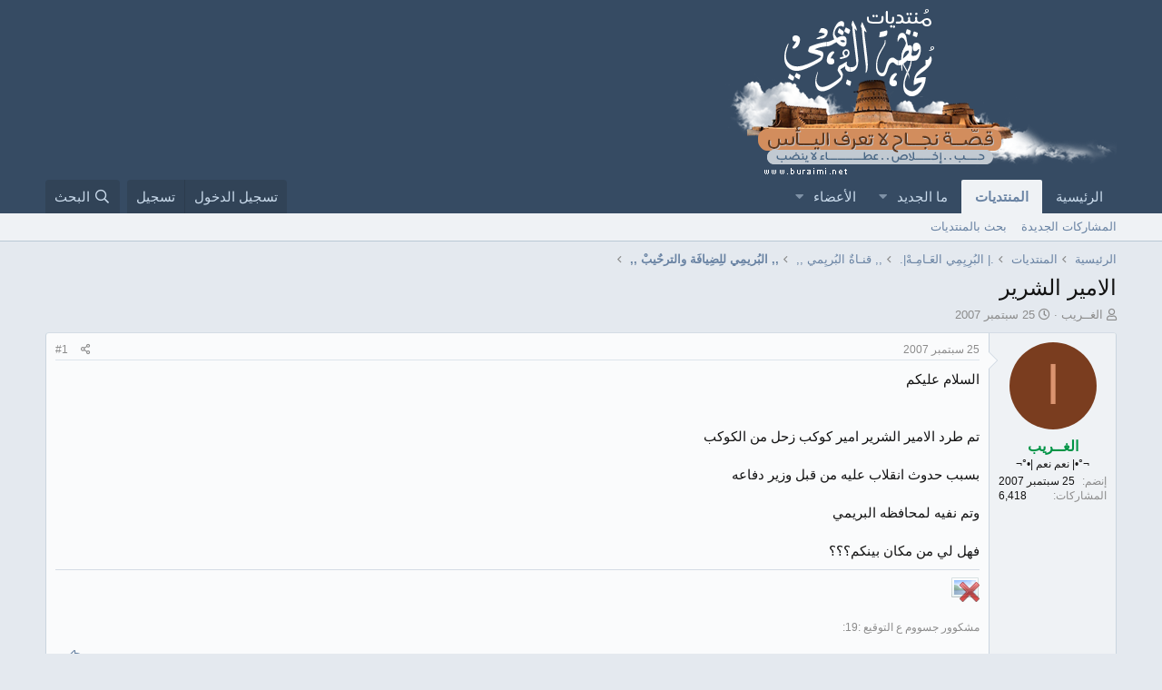

--- FILE ---
content_type: text/html; charset=utf-8
request_url: https://www.buraimi.net/vb/threads/29/
body_size: 19639
content:
<!DOCTYPE html>
<html id="XF" lang="ar-AR" dir="RTL"
	data-app="public"
	data-template="thread_view"
	data-container-key="node-5"
	data-content-key="thread-29"
	data-logged-in="false"
	data-cookie-prefix="xf_"
	data-csrf="1768639272,bd1c68a3ec6c8bb94ac1c0667d9be507"
	class="has-no-js template-thread_view"
	>
<head>
	<meta charset="utf-8" />
	<meta http-equiv="X-UA-Compatible" content="IE=Edge" />
	<meta name="viewport" content="width=device-width, initial-scale=1, viewport-fit=cover">

	
	
	

	<title>الامير الشرير | منتديات محافظة البريمي</title>

	<link rel="manifest" href="/vb/webmanifest.php">
	
		<meta name="theme-color" content="#364b63" />
	

	<meta name="apple-mobile-web-app-title" content="منتديات محافظة البريمي">
	

	
		
		<meta name="description" content="السلام عليكم


تم طرد الامير الشرير امير كوكب زحل من الكوكب

 بسبب حدوث انقلاب عليه من قبل وزير دفاعه

وتم نفيه لمحافظه البريمي

فهل لي من مكان..." />
		<meta property="og:description" content="السلام عليكم


تم طرد الامير الشرير امير كوكب زحل من الكوكب

 بسبب حدوث انقلاب عليه من قبل وزير دفاعه

وتم نفيه لمحافظه البريمي

فهل لي من مكان بينكم؟؟؟" />
		<meta property="twitter:description" content="السلام عليكم


تم طرد الامير الشرير امير كوكب زحل من الكوكب

 بسبب حدوث انقلاب عليه من قبل وزير دفاعه

وتم نفيه لمحافظه البريمي

فهل لي من مكان بينكم؟؟؟" />
	
	
		<meta property="og:url" content="https://www.buraimi.net/vb/threads/29/" />
	
		<link rel="canonical" href="https://www.buraimi.net/vb/threads/29/" />
	

	
		
	
	
	<meta property="og:site_name" content="منتديات محافظة البريمي" />


	
	
		
	
	
	<meta property="og:type" content="website" />


	
	
		
	
	
	
		<meta property="og:title" content="الامير الشرير" />
		<meta property="twitter:title" content="الامير الشرير" />
	


	
	
	
	

	
	

	


	<link rel="preload" href="/vb/styles/fonts/fa/fa-regular-400.woff2?_v=5.15.1" as="font" type="font/woff2" crossorigin="anonymous" />


	<link rel="preload" href="/vb/styles/fonts/fa/fa-solid-900.woff2?_v=5.15.1" as="font" type="font/woff2" crossorigin="anonymous" />


<link rel="preload" href="/vb/styles/fonts/fa/fa-brands-400.woff2?_v=5.15.1" as="font" type="font/woff2" crossorigin="anonymous" />

	<link rel="stylesheet" href="/vb/css.php?css=public%3Anormalize.css%2Cpublic%3Afa.css%2Cpublic%3Acore.less%2Cpublic%3Aapp.less&amp;s=15&amp;l=4&amp;d=1753255657&amp;k=dc877dd57218841b6d9c44cab82ff48bb12d698d" />

	<link rel="stylesheet" href="/vb/css.php?css=public%3Aeditor.less%2Cpublic%3Alightbox.less%2Cpublic%3Amessage.less%2Cpublic%3Ashare_controls.less%2Cpublic%3Aextra.less&amp;s=15&amp;l=4&amp;d=1753255657&amp;k=1f9c4a0d1d7fbebb31d49ca3a71158672063cfdb" />

	
		<script src="/vb/js/xf/preamble.min.js?_v=c527afc4"></script>
	


	
	
</head>
<body data-template="thread_view">

<div class="p-pageWrapper" id="top">





<header class="p-header" id="header">
	<div class="p-header-inner">
		<div class="p-header-content">

			<div class="p-header-logo p-header-logo--image">
				<a href="/vb/">
					<img src="/vb/styles/xenforo/logo.png" srcset="" alt="منتديات محافظة البريمي"
						width="" height="" />
				</a>
			</div>

			

	
	<meta name="google-adsense-account" content="ca-pub-9826077866829126">


		</div>
	</div>
</header>





	<div class="p-navSticky p-navSticky--primary" data-xf-init="sticky-header">
		
	<nav class="p-nav">
		<div class="p-nav-inner">
			<button type="button" class="button--plain p-nav-menuTrigger button" data-xf-click="off-canvas" data-menu=".js-headerOffCanvasMenu" tabindex="0" aria-label="قائمة"><span class="button-text">
				<i aria-hidden="true"></i>
			</span></button>

			<div class="p-nav-smallLogo">
				<a href="/vb/">
					<img src="/vb/styles/xenforo/logo.png" srcset="" alt="منتديات محافظة البريمي"
						width="" height="" />
				</a>
			</div>

			<div class="p-nav-scroller hScroller" data-xf-init="h-scroller" data-auto-scroll=".p-navEl.is-selected">
				<div class="hScroller-scroll">
					<ul class="p-nav-list js-offCanvasNavSource">
					
						<li>
							
	<div class="p-navEl " >
		

			
	
	<a href="https://www.buraimi.net"
		class="p-navEl-link "
		
		data-xf-key="1"
		data-nav-id="home">الرئيسية</a>


			

		
		
	</div>

						</li>
					
						<li>
							
	<div class="p-navEl is-selected" data-has-children="true">
		

			
	
	<a href="/vb/"
		class="p-navEl-link p-navEl-link--splitMenu "
		
		
		data-nav-id="forums">المنتديات</a>


			<a data-xf-key="2"
				data-xf-click="menu"
				data-menu-pos-ref="< .p-navEl"
				class="p-navEl-splitTrigger"
				role="button"
				tabindex="0"
				aria-label="التبديل موسع"
				aria-expanded="false"
				aria-haspopup="true"></a>

		
		
			<div class="menu menu--structural" data-menu="menu" aria-hidden="true">
				<div class="menu-content">
					
						
	
	
	<a href="/vb/whats-new/posts/"
		class="menu-linkRow u-indentDepth0 js-offCanvasCopy "
		
		
		data-nav-id="newPosts">المشاركات الجديدة</a>

	

					
						
	
	
	<a href="/vb/search/?type=post"
		class="menu-linkRow u-indentDepth0 js-offCanvasCopy "
		
		
		data-nav-id="searchForums">بحث بالمنتديات</a>

	

					
				</div>
			</div>
		
	</div>

						</li>
					
						<li>
							
	<div class="p-navEl " data-has-children="true">
		

			
	
	<a href="/vb/whats-new/"
		class="p-navEl-link p-navEl-link--splitMenu "
		
		
		data-nav-id="whatsNew">ما الجديد</a>


			<a data-xf-key="3"
				data-xf-click="menu"
				data-menu-pos-ref="< .p-navEl"
				class="p-navEl-splitTrigger"
				role="button"
				tabindex="0"
				aria-label="التبديل موسع"
				aria-expanded="false"
				aria-haspopup="true"></a>

		
		
			<div class="menu menu--structural" data-menu="menu" aria-hidden="true">
				<div class="menu-content">
					
						
	
	
	<a href="/vb/whats-new/posts/"
		class="menu-linkRow u-indentDepth0 js-offCanvasCopy "
		 rel="nofollow"
		
		data-nav-id="whatsNewPosts">المشاركات الجديدة</a>

	

					
						
	
	
	<a href="/vb/whats-new/profile-posts/"
		class="menu-linkRow u-indentDepth0 js-offCanvasCopy "
		 rel="nofollow"
		
		data-nav-id="whatsNewProfilePosts">جديد مشاركات الحائط</a>

	

					
						
	
	
	<a href="/vb/whats-new/latest-activity"
		class="menu-linkRow u-indentDepth0 js-offCanvasCopy "
		 rel="nofollow"
		
		data-nav-id="latestActivity">آخر نشاط</a>

	

					
				</div>
			</div>
		
	</div>

						</li>
					
						<li>
							
	<div class="p-navEl " data-has-children="true">
		

			
	
	<a href="/vb/members/"
		class="p-navEl-link p-navEl-link--splitMenu "
		
		
		data-nav-id="members">الأعضاء</a>


			<a data-xf-key="4"
				data-xf-click="menu"
				data-menu-pos-ref="< .p-navEl"
				class="p-navEl-splitTrigger"
				role="button"
				tabindex="0"
				aria-label="التبديل موسع"
				aria-expanded="false"
				aria-haspopup="true"></a>

		
		
			<div class="menu menu--structural" data-menu="menu" aria-hidden="true">
				<div class="menu-content">
					
						
	
	
	<a href="/vb/online/"
		class="menu-linkRow u-indentDepth0 js-offCanvasCopy "
		
		
		data-nav-id="currentVisitors">الزوار الحاليين</a>

	

					
						
	
	
	<a href="/vb/whats-new/profile-posts/"
		class="menu-linkRow u-indentDepth0 js-offCanvasCopy "
		 rel="nofollow"
		
		data-nav-id="newProfilePosts">مشاركات الحائط الجديدة</a>

	

					
						
	
	
	<a href="/vb/search/?type=profile_post"
		class="menu-linkRow u-indentDepth0 js-offCanvasCopy "
		
		
		data-nav-id="searchProfilePosts">البحث عن مشاركات الملف الشخصي</a>

	

					
				</div>
			</div>
		
	</div>

						</li>
					
					</ul>
				</div>
			</div>

			<div class="p-nav-opposite">
				<div class="p-navgroup p-account p-navgroup--guest">
					
						<a href="/vb/login/" class="p-navgroup-link p-navgroup-link--textual p-navgroup-link--logIn"
							data-xf-click="overlay" data-follow-redirects="on">
							<span class="p-navgroup-linkText">تسجيل الدخول</span>
						</a>
						
							<a href="/vb/register/" class="p-navgroup-link p-navgroup-link--textual p-navgroup-link--register"
								data-xf-click="overlay" data-follow-redirects="on">
								<span class="p-navgroup-linkText">تسجيل</span>
							</a>
						
					
				</div>

				<div class="p-navgroup p-discovery">
					<a href="/vb/whats-new/"
						class="p-navgroup-link p-navgroup-link--iconic p-navgroup-link--whatsnew"
						aria-label="ما الجديد"
						title="ما الجديد">
						<i aria-hidden="true"></i>
						<span class="p-navgroup-linkText">ما الجديد</span>
					</a>

					
						<a href="/vb/search/"
							class="p-navgroup-link p-navgroup-link--iconic p-navgroup-link--search"
							data-xf-click="menu"
							data-xf-key="/"
							aria-label="البحث"
							aria-expanded="false"
							aria-haspopup="true"
							title="البحث">
							<i aria-hidden="true"></i>
							<span class="p-navgroup-linkText">البحث</span>
						</a>
						<div class="menu menu--structural menu--wide" data-menu="menu" aria-hidden="true">
							<form action="/vb/search/search" method="post"
								class="menu-content"
								data-xf-init="quick-search">

								<h3 class="menu-header">البحث</h3>
								
								<div class="menu-row">
									
										<div class="inputGroup inputGroup--joined">
											<input type="text" class="input" name="keywords" placeholder="البحث…" aria-label="البحث" data-menu-autofocus="true" />
											
			<select name="constraints" class="js-quickSearch-constraint input" aria-label="البحث ضمن">
				<option value="">في كل مكان</option>
<option value="{&quot;search_type&quot;:&quot;post&quot;}">المواضيع</option>
<option value="{&quot;search_type&quot;:&quot;post&quot;,&quot;c&quot;:{&quot;nodes&quot;:[5],&quot;child_nodes&quot;:1}}">هذا المنتدى</option>
<option value="{&quot;search_type&quot;:&quot;post&quot;,&quot;c&quot;:{&quot;thread&quot;:29}}">هذا الموضوع</option>

			</select>
		
										</div>
									
								</div>

								
								<div class="menu-row">
									<label class="iconic"><input type="checkbox"  name="c[title_only]" value="1" /><i aria-hidden="true"></i><span class="iconic-label">بحث بالعناوين فقط</span></label>

								</div>
								
								<div class="menu-row">
									<div class="inputGroup">
										<span class="inputGroup-text" id="ctrl_search_menu_by_member">بواسطة:</span>
										<input type="text" class="input" name="c[users]" data-xf-init="auto-complete" placeholder="العضو" aria-labelledby="ctrl_search_menu_by_member" />
									</div>
								</div>
								<div class="menu-footer">
									<span class="menu-footer-controls">
										<button type="submit" class="button--primary button button--icon button--icon--search"><span class="button-text">بحث</span></button>
										<a href="/vb/search/" class="button"><span class="button-text">بحث متقدم…</span></a>
									</span>
								</div>

								<input type="hidden" name="_xfToken" value="1768639272,bd1c68a3ec6c8bb94ac1c0667d9be507" />
							</form>
						</div>
					
				</div>
			</div>
		</div>
	</nav>

	</div>
	
	
		<div class="p-sectionLinks">
			<div class="p-sectionLinks-inner hScroller" data-xf-init="h-scroller">
				<div class="hScroller-scroll">
					<ul class="p-sectionLinks-list">
					
						<li>
							
	<div class="p-navEl " >
		

			
	
	<a href="/vb/whats-new/posts/"
		class="p-navEl-link "
		
		data-xf-key="alt+1"
		data-nav-id="newPosts">المشاركات الجديدة</a>


			

		
		
	</div>

						</li>
					
						<li>
							
	<div class="p-navEl " >
		

			
	
	<a href="/vb/search/?type=post"
		class="p-navEl-link "
		
		data-xf-key="alt+2"
		data-nav-id="searchForums">بحث بالمنتديات</a>


			

		
		
	</div>

						</li>
					
					</ul>
				</div>
			</div>
		</div>
	



<div class="offCanvasMenu offCanvasMenu--nav js-headerOffCanvasMenu" data-menu="menu" aria-hidden="true" data-ocm-builder="navigation">
	<div class="offCanvasMenu-backdrop" data-menu-close="true"></div>
	<div class="offCanvasMenu-content">
		<div class="offCanvasMenu-header">
			قائمة
			<a class="offCanvasMenu-closer" data-menu-close="true" role="button" tabindex="0" aria-label="إغلاق"></a>
		</div>
		
			<div class="p-offCanvasRegisterLink">
				<div class="offCanvasMenu-linkHolder">
					<a href="/vb/login/" class="offCanvasMenu-link" data-xf-click="overlay" data-menu-close="true">
						تسجيل الدخول
					</a>
				</div>
				<hr class="offCanvasMenu-separator" />
				
					<div class="offCanvasMenu-linkHolder">
						<a href="/vb/register/" class="offCanvasMenu-link" data-xf-click="overlay" data-menu-close="true">
							تسجيل
						</a>
					</div>
					<hr class="offCanvasMenu-separator" />
				
			</div>
		
		<div class="js-offCanvasNavTarget"></div>
		<div class="offCanvasMenu-installBanner js-installPromptContainer" style="display: none;" data-xf-init="install-prompt">
			<div class="offCanvasMenu-installBanner-header">Install the app</div>
			<button type="button" class="js-installPromptButton button"><span class="button-text">تثبيت</span></button>
		</div>
	</div>
</div>

<div class="p-body">
	<div class="p-body-inner">
		<!--XF:EXTRA_OUTPUT-->

		

		

		
		
	
		<ul class="p-breadcrumbs "
			itemscope itemtype="https://schema.org/BreadcrumbList">
		
			

			
			
				
				
	<li itemprop="itemListElement" itemscope itemtype="https://schema.org/ListItem">
		<a href="https://www.buraimi.net" itemprop="item">
			<span itemprop="name">الرئيسية</span>
		</a>
		<meta itemprop="position" content="1" />
	</li>

			

			
				
				
	<li itemprop="itemListElement" itemscope itemtype="https://schema.org/ListItem">
		<a href="/vb/" itemprop="item">
			<span itemprop="name">المنتديات</span>
		</a>
		<meta itemprop="position" content="2" />
	</li>

			
			
				
				
	<li itemprop="itemListElement" itemscope itemtype="https://schema.org/ListItem">
		<a href="/vb/#alb-r-i-m-i-aly-am-x.54" itemprop="item">
			<span itemprop="name">.| البُرِيِمِي العَـامِـهْ|.</span>
		</a>
		<meta itemprop="position" content="3" />
	</li>

			
				
				
	<li itemprop="itemListElement" itemscope itemtype="https://schema.org/ListItem">
		<a href="/vb/forums/74/" itemprop="item">
			<span itemprop="name">,, قنـاةٌ البُريِمي ,,</span>
		</a>
		<meta itemprop="position" content="4" />
	</li>

			
				
				
	<li itemprop="itemListElement" itemscope itemtype="https://schema.org/ListItem">
		<a href="/vb/forums/5/" itemprop="item">
			<span itemprop="name">,, البُريمِي للِضِيافَة والترحٌيبْ ,,</span>
		</a>
		<meta itemprop="position" content="5" />
	</li>

			

		
		</ul>
	

		

		
	<noscript><div class="blockMessage blockMessage--important blockMessage--iconic u-noJsOnly">تم تعطيل الجافا سكربت. للحصول على تجربة أفضل، الرجاء تمكين الجافا سكربت في المتصفح الخاص بك قبل المتابعة.</div></noscript>

		
	<div class="blockMessage blockMessage--important blockMessage--iconic js-browserWarning" style="display: none">أنت تستخدم أحد المتصفحات القديمة. قد لا يتم عرض هذا الموقع أو المواقع الأخرى بشكل صحيح.<br />يجب عليك ترقية متصفحك أو استخدام <a href="https://www.google.com/chrome/browser/" target="_blank">أحد المتصفحات البديلة</a>.</div>


		
			<div class="p-body-header">
			
				
					<div class="p-title ">
					
						
							<h1 class="p-title-value">الامير الشرير</h1>
						
						
					
					</div>
				

				
					<div class="p-description">
	<ul class="listInline listInline--bullet">
		<li>
			<i class="fa--xf far fa-user" aria-hidden="true" title="بادئ الموضوع"></i>
			<span class="u-srOnly">بادئ الموضوع</span>

			<a href="/vb/members/15/" class="username  u-concealed" dir="auto" itemprop="name" data-user-id="15" data-xf-init="member-tooltip">الغــريب</a>
		</li>
		<li>
			<i class="fa--xf far fa-clock" aria-hidden="true" title="تاريخ البدء"></i>
			<span class="u-srOnly">تاريخ البدء</span>

			<a href="/vb/threads/29/" class="u-concealed"><time  class="u-dt" dir="auto" datetime="2007-09-25T15:32:05+0400" data-time="1190719925" data-date-string="25 سبتمبر 2007" data-time-string="15:32" title="25 سبتمبر 2007 في 15:32">25 سبتمبر 2007</time></a>
		</li>
		
	</ul>
</div>
				
			
			</div>
		

		<div class="p-body-main  ">
			
			<div class="p-body-contentCol"></div>
			

			

			<div class="p-body-content">
				
				<div class="p-body-pageContent">










	
	
	
		
	
	
	


	
	
	
		
	
	
	


	
	
		
	
	
	


	
	












	

	
		
	



















<div class="block block--messages" data-xf-init="" data-type="post" data-href="/vb/inline-mod/" data-search-target="*">

	<span class="u-anchorTarget" id="posts"></span>

	
		
	

	

	<div class="block-outer"></div>

	

	
		
	<div class="block-outer js-threadStatusField"></div>

	

	<div class="block-container lbContainer"
		data-xf-init="lightbox select-to-quote"
		data-message-selector=".js-post"
		data-lb-id="thread-29"
		data-lb-universal="1">

		<div class="block-body js-replyNewMessageContainer">
			
				

					

					
						

	

	

	
	<article class="message message--post js-post js-inlineModContainer  "
		data-author="الغــريب"
		data-content="post-81"
		id="js-post-81">

		<span class="u-anchorTarget" id="post-81"></span>

		
			<div class="message-inner">
				
					<div class="message-cell message-cell--user">
						

	<section itemscope itemtype="https://schema.org/Person" class="message-user">
		<div class="message-avatar ">
			<div class="message-avatar-wrapper">
				<a href="/vb/members/15/" class="avatar avatar--m avatar--default avatar--default--dynamic" data-user-id="15" data-xf-init="member-tooltip" style="background-color: #7a3d1f; color: #db9470">
			<span class="avatar-u15-m">ا</span> 
		</a>
				
			</div>
		</div>
		<div class="message-userDetails">
			<h4 class="message-name"><a href="/vb/members/15/" class="username " dir="auto" itemprop="name" data-user-id="15" data-xf-init="member-tooltip" itemprop="name"><span class="username--style12">الغــريب</span></a></h4>
			<h5 class="userTitle message-userTitle" dir="auto" itemprop="jobTitle">¬°•| نعم نعم |•°¬</h5>
			
		</div>
		
			
			
				<div class="message-userExtras">
				
					
						<dl class="pairs pairs--justified">
							<dt>إنضم</dt>
							<dd>25 سبتمبر 2007</dd>
						</dl>
					
					
						<dl class="pairs pairs--justified">
							<dt>المشاركات</dt>
							<dd>6,418</dd>
						</dl>
					
					
					
					
					
					
					
					
						

	

						
							

	

						
					
				
				</div>
			
		
		<span class="message-userArrow"></span>
	</section>

					</div>
				

				
					<div class="message-cell message-cell--main">
					
						<div class="message-main js-quickEditTarget">

							
								

	<header class="message-attribution message-attribution--split">
		<ul class="message-attribution-main listInline ">
			
			
			<li class="u-concealed">
				<a href="/vb/threads/29/post-81" rel="nofollow">
					<time  class="u-dt" dir="auto" datetime="2007-09-25T15:32:05+0400" data-time="1190719925" data-date-string="25 سبتمبر 2007" data-time-string="15:32" title="25 سبتمبر 2007 في 15:32" itemprop="datePublished">25 سبتمبر 2007</time>
				</a>
			</li>
			
		</ul>

		<ul class="message-attribution-opposite message-attribution-opposite--list ">
			
			<li>
				<a href="/vb/threads/29/post-81"
					class="message-attribution-gadget"
					data-xf-init="share-tooltip"
					data-href="/vb/posts/81/share"
					rel="nofollow">
					<i class="fa--xf far fa-share-alt" aria-hidden="true"></i>
				</a>
			</li>
			
			
				<li>
					<a href="/vb/threads/29/post-81" rel="nofollow">
						#1
					</a>
				</li>
			
		</ul>
	</header>

							

							<div class="message-content js-messageContent">
							

								
									
	
	
	

								

								
									

	<div class="message-userContent lbContainer js-lbContainer "
		data-lb-id="post-81"
		data-lb-caption-desc="الغــريب &middot; 25 سبتمبر 2007 في 15:32">

		
			

	

		

		<article class="message-body js-selectToQuote">
			
				

	
	<meta name="google-adsense-account" content="ca-pub-9826077866829126">


			
			
				<div class="bbWrapper">السلام عليكم<br />
<br />
<br />
تم طرد الامير الشرير امير كوكب زحل من الكوكب<br />
<br />
 بسبب حدوث انقلاب عليه من قبل وزير دفاعه<br />
<br />
وتم نفيه لمحافظه البريمي<br />
<br />
فهل لي من مكان بينكم؟؟؟</div>
			
			<div class="js-selectToQuoteEnd">&nbsp;</div>
			
				
			
		</article>

		
			

	

		

		
	</div>

								

								
									
	

								

								
									
	
		
			<aside class="message-signature">
			
				<div class="bbWrapper"><a href="http://www.q8boy.com/" target="_blank" class="link link--external" data-proxy-href="/vb/proxy.php?link=http%3A%2F%2Fwww.q8boy.com%2F&amp;hash=d8300b70317bcd1140ca3524a2063598" rel="nofollow ugc noopener">
	<img src="/vb/proxy.php?image=http%3A%2F%2Fwww.q8boy.com%2Fimages%2Fchxgov5bj1k92qg0md7.gif&amp;hash=d5d3cd7842a8b7e88361a12cf92d4959" data-url="http://www.q8boy.com/images/chxgov5bj1k92qg0md7.gif" class="bbImage " loading="lazy"
		 style="" width="" height="" />

</a><br />
<br />
مشكوور جسووم ع التوقيع :19:</div>
			
			</aside>
		
	

								

							
							</div>

							
								
	<footer class="message-footer">
		
			<div class="message-actionBar actionBar">
				
					
	
		<div class="actionBar-set actionBar-set--external">
		
			

			
				

				

				<a href="/vb/threads/29/reply?quote=81"
					class="actionBar-action actionBar-action--reply"
					title="الرد، اقتباس هذه الرسالة"
					data-xf-click="quote"
					data-quote-href="/vb/posts/81/quote">رد</a>
			
		
		</div>
	

	

				
			</div>
		

		<div class="reactionsBar js-reactionsList ">
			
		</div>

		<div class="js-historyTarget message-historyTarget toggleTarget" data-href="trigger-href"></div>
	</footer>

							
						</div>

					
					</div>
				
			</div>
		
	</article>

	
	

					

					

				

					

					
						

	

	

	
	<article class="message message--post js-post js-inlineModContainer  "
		data-author="أ“أ‡أ،أ£ أ‡أ،أˆأ‡أڈأ­"
		data-content="post-87"
		id="js-post-87">

		<span class="u-anchorTarget" id="post-87"></span>

		
			<div class="message-inner">
				
					<div class="message-cell message-cell--user">
						

	<section itemscope itemtype="https://schema.org/Person" class="message-user">
		<div class="message-avatar ">
			<div class="message-avatar-wrapper">
				<span class="avatar avatar--m avatar--default avatar--default--dynamic" data-user-id="0" style="background-color: #a34729; color: #e6ac99" title="أ“أ‡أ،أ£ أ‡أ،أˆأ‡أڈأ­">
			<span class="avatar-u0-m">أ</span> 
		</span>
				
			</div>
		</div>
		<div class="message-userDetails">
			<h4 class="message-name"><span class="username " dir="auto" itemprop="name" data-user-id="0" itemprop="name"><span class="username--style1">أ“أ‡أ،أ£ أ‡أ،أˆأ‡أڈأ­</span></span></h4>
			<h5 class="userTitle message-userTitle" dir="auto" itemprop="jobTitle">زائر</h5>
			
		</div>
		
		<span class="message-userArrow"></span>
	</section>

					</div>
				

				
					<div class="message-cell message-cell--main">
					
						<div class="message-main js-quickEditTarget">

							
								

	<header class="message-attribution message-attribution--split">
		<ul class="message-attribution-main listInline ">
			
			
			<li class="u-concealed">
				<a href="/vb/threads/29/post-87" rel="nofollow">
					<time  class="u-dt" dir="auto" datetime="2007-09-25T16:04:40+0400" data-time="1190721880" data-date-string="25 سبتمبر 2007" data-time-string="16:04" title="25 سبتمبر 2007 في 16:04" itemprop="datePublished">25 سبتمبر 2007</time>
				</a>
			</li>
			
		</ul>

		<ul class="message-attribution-opposite message-attribution-opposite--list ">
			
			<li>
				<a href="/vb/threads/29/post-87"
					class="message-attribution-gadget"
					data-xf-init="share-tooltip"
					data-href="/vb/posts/87/share"
					rel="nofollow">
					<i class="fa--xf far fa-share-alt" aria-hidden="true"></i>
				</a>
			</li>
			
			
				<li>
					<a href="/vb/threads/29/post-87" rel="nofollow">
						#2
					</a>
				</li>
			
		</ul>
	</header>

							

							<div class="message-content js-messageContent">
							

								
									
	
	
	

								

								
									

	<div class="message-userContent lbContainer js-lbContainer "
		data-lb-id="post-87"
		data-lb-caption-desc="أ“أ‡أ،أ£ أ‡أ،أˆأ‡أڈأ­ &middot; 25 سبتمبر 2007 في 16:04">

		

		<article class="message-body js-selectToQuote">
			
				

	
	<meta name="google-adsense-account" content="ca-pub-9826077866829126">


			
			
				<div class="bbWrapper"><br />
<span style="font-size: 18px"><span style="color: black">هههههههههههههههههههه</span></span><br />
<span style="font-size: 18px"><span style="color: black">حلوه منك</span></span><br />
<span style="font-size: 18px"><span style="color: black">أكيييد يسرنا تواجدك معنا</span></span><br />
<span style="font-size: 18px"><span style="color: black">أتمنى أن تقضي وقت ممتع ومفيد</span></span><br />
<span style="font-size: 18px"><span style="color: black">فرحتنا بقدومك عزيزي</span></span><br />
 <br />
 <br />
 <br />
 <br />
<span style="font-size: 18px"><span style="color: black">اخوك ولد البريمي</span></span></div>
			
			<div class="js-selectToQuoteEnd">&nbsp;</div>
			
				
			
		</article>

		

		
	</div>

								

								
									
	

								

								
									
	

								

							
							</div>

							
								
	<footer class="message-footer">
		
			<div class="message-actionBar actionBar">
				
					
	
		<div class="actionBar-set actionBar-set--external">
		
			

			
				

				

				<a href="/vb/threads/29/reply?quote=87"
					class="actionBar-action actionBar-action--reply"
					title="الرد، اقتباس هذه الرسالة"
					data-xf-click="quote"
					data-quote-href="/vb/posts/87/quote">رد</a>
			
		
		</div>
	

	

				
			</div>
		

		<div class="reactionsBar js-reactionsList ">
			
		</div>

		<div class="js-historyTarget message-historyTarget toggleTarget" data-href="trigger-href"></div>
	</footer>

							
						</div>

					
					</div>
				
			</div>
		
	</article>

	
	

					

					

				

					

					
						

	

	

	
	<article class="message message--post js-post js-inlineModContainer  "
		data-author="الغــريب"
		data-content="post-94"
		id="js-post-94">

		<span class="u-anchorTarget" id="post-94"></span>

		
			<div class="message-inner">
				
					<div class="message-cell message-cell--user">
						

	<section itemscope itemtype="https://schema.org/Person" class="message-user">
		<div class="message-avatar ">
			<div class="message-avatar-wrapper">
				<a href="/vb/members/15/" class="avatar avatar--m avatar--default avatar--default--dynamic" data-user-id="15" data-xf-init="member-tooltip" style="background-color: #7a3d1f; color: #db9470">
			<span class="avatar-u15-m">ا</span> 
		</a>
				
			</div>
		</div>
		<div class="message-userDetails">
			<h4 class="message-name"><a href="/vb/members/15/" class="username " dir="auto" itemprop="name" data-user-id="15" data-xf-init="member-tooltip" itemprop="name"><span class="username--style12">الغــريب</span></a></h4>
			<h5 class="userTitle message-userTitle" dir="auto" itemprop="jobTitle">¬°•| نعم نعم |•°¬</h5>
			
		</div>
		
			
			
				<div class="message-userExtras">
				
					
						<dl class="pairs pairs--justified">
							<dt>إنضم</dt>
							<dd>25 سبتمبر 2007</dd>
						</dl>
					
					
						<dl class="pairs pairs--justified">
							<dt>المشاركات</dt>
							<dd>6,418</dd>
						</dl>
					
					
					
					
					
					
					
					
						

	

						
							

	

						
					
				
				</div>
			
		
		<span class="message-userArrow"></span>
	</section>

					</div>
				

				
					<div class="message-cell message-cell--main">
					
						<div class="message-main js-quickEditTarget">

							
								

	<header class="message-attribution message-attribution--split">
		<ul class="message-attribution-main listInline ">
			
			
			<li class="u-concealed">
				<a href="/vb/threads/29/post-94" rel="nofollow">
					<time  class="u-dt" dir="auto" datetime="2007-09-26T04:13:17+0400" data-time="1190765597" data-date-string="26 سبتمبر 2007" data-time-string="04:13" title="26 سبتمبر 2007 في 04:13" itemprop="datePublished">26 سبتمبر 2007</time>
				</a>
			</li>
			
		</ul>

		<ul class="message-attribution-opposite message-attribution-opposite--list ">
			
			<li>
				<a href="/vb/threads/29/post-94"
					class="message-attribution-gadget"
					data-xf-init="share-tooltip"
					data-href="/vb/posts/94/share"
					rel="nofollow">
					<i class="fa--xf far fa-share-alt" aria-hidden="true"></i>
				</a>
			</li>
			
			
				<li>
					<a href="/vb/threads/29/post-94" rel="nofollow">
						#3
					</a>
				</li>
			
		</ul>
	</header>

							

							<div class="message-content js-messageContent">
							

								
									
	
	
	

								

								
									

	<div class="message-userContent lbContainer js-lbContainer "
		data-lb-id="post-94"
		data-lb-caption-desc="الغــريب &middot; 26 سبتمبر 2007 في 04:13">

		

		<article class="message-body js-selectToQuote">
			
				

	
	<meta name="google-adsense-account" content="ca-pub-9826077866829126">


			
			
				<div class="bbWrapper"><b><span style="color: Blue">مشكووور اخوي ولد البريمي ع الترحيب</span></b></div>
			
			<div class="js-selectToQuoteEnd">&nbsp;</div>
			
				
			
		</article>

		

		
	</div>

								

								
									
	

								

								
									
	
		
			<aside class="message-signature">
			
				<div class="bbWrapper"><a href="http://www.q8boy.com/" target="_blank" class="link link--external" data-proxy-href="/vb/proxy.php?link=http%3A%2F%2Fwww.q8boy.com%2F&amp;hash=d8300b70317bcd1140ca3524a2063598" rel="nofollow ugc noopener">
	<img src="/vb/proxy.php?image=http%3A%2F%2Fwww.q8boy.com%2Fimages%2Fchxgov5bj1k92qg0md7.gif&amp;hash=d5d3cd7842a8b7e88361a12cf92d4959" data-url="http://www.q8boy.com/images/chxgov5bj1k92qg0md7.gif" class="bbImage " loading="lazy"
		 style="" width="" height="" />

</a><br />
<br />
مشكوور جسووم ع التوقيع :19:</div>
			
			</aside>
		
	

								

							
							</div>

							
								
	<footer class="message-footer">
		
			<div class="message-actionBar actionBar">
				
					
	
		<div class="actionBar-set actionBar-set--external">
		
			

			
				

				

				<a href="/vb/threads/29/reply?quote=94"
					class="actionBar-action actionBar-action--reply"
					title="الرد، اقتباس هذه الرسالة"
					data-xf-click="quote"
					data-quote-href="/vb/posts/94/quote">رد</a>
			
		
		</div>
	

	

				
			</div>
		

		<div class="reactionsBar js-reactionsList ">
			
		</div>

		<div class="js-historyTarget message-historyTarget toggleTarget" data-href="trigger-href"></div>
	</footer>

							
						</div>

					
					</div>
				
			</div>
		
	</article>

	
	

					

					

				

					

					
						

	

	

	
	<article class="message message--post js-post js-inlineModContainer  "
		data-author="][^][عاشق هزاع][^]["
		data-content="post-100"
		id="js-post-100">

		<span class="u-anchorTarget" id="post-100"></span>

		
			<div class="message-inner">
				
					<div class="message-cell message-cell--user">
						

	<section itemscope itemtype="https://schema.org/Person" class="message-user">
		<div class="message-avatar ">
			<div class="message-avatar-wrapper">
				<a href="/vb/members/17/" class="avatar avatar--m avatar--default avatar--default--dynamic" data-user-id="17" data-xf-init="member-tooltip" style="background-color: #339966; color: #06130d">
			<span class="avatar-u17-m">ع</span> 
		</a>
				
			</div>
		</div>
		<div class="message-userDetails">
			<h4 class="message-name"><a href="/vb/members/17/" class="username " dir="auto" itemprop="name" data-user-id="17" data-xf-init="member-tooltip" itemprop="name"><span class="username--style2">][^][عاشق هزاع][^][</span></a></h4>
			<h5 class="userTitle message-userTitle" dir="auto" itemprop="jobTitle">¬°•| مشرف سابق |•°¬</h5>
			
		</div>
		
			
			
				<div class="message-userExtras">
				
					
						<dl class="pairs pairs--justified">
							<dt>إنضم</dt>
							<dd>26 سبتمبر 2007</dd>
						</dl>
					
					
						<dl class="pairs pairs--justified">
							<dt>المشاركات</dt>
							<dd>26</dd>
						</dl>
					
					
					
					
					
					
					
					
						

	

						
							

	

						
					
				
				</div>
			
		
		<span class="message-userArrow"></span>
	</section>

					</div>
				

				
					<div class="message-cell message-cell--main">
					
						<div class="message-main js-quickEditTarget">

							
								

	<header class="message-attribution message-attribution--split">
		<ul class="message-attribution-main listInline ">
			
			
			<li class="u-concealed">
				<a href="/vb/threads/29/post-100" rel="nofollow">
					<time  class="u-dt" dir="auto" datetime="2007-09-26T13:54:38+0400" data-time="1190800478" data-date-string="26 سبتمبر 2007" data-time-string="13:54" title="26 سبتمبر 2007 في 13:54" itemprop="datePublished">26 سبتمبر 2007</time>
				</a>
			</li>
			
		</ul>

		<ul class="message-attribution-opposite message-attribution-opposite--list ">
			
			<li>
				<a href="/vb/threads/29/post-100"
					class="message-attribution-gadget"
					data-xf-init="share-tooltip"
					data-href="/vb/posts/100/share"
					rel="nofollow">
					<i class="fa--xf far fa-share-alt" aria-hidden="true"></i>
				</a>
			</li>
			
			
				<li>
					<a href="/vb/threads/29/post-100" rel="nofollow">
						#4
					</a>
				</li>
			
		</ul>
	</header>

							

							<div class="message-content js-messageContent">
							

								
									
	
	
	

								

								
									

	<div class="message-userContent lbContainer js-lbContainer "
		data-lb-id="post-100"
		data-lb-caption-desc="][^][عاشق هزاع][^][ &middot; 26 سبتمبر 2007 في 13:54">

		

		<article class="message-body js-selectToQuote">
			
				

	
	<meta name="google-adsense-account" content="ca-pub-9826077866829126">


			
			
				<div class="bbWrapper">مرحبا الساع من سرتي لين ييتي<br />
<br />
تحياتي لج</div>
			
			<div class="js-selectToQuoteEnd">&nbsp;</div>
			
				
			
		</article>

		

		
	</div>

								

								
									
	

								

								
									
	

								

							
							</div>

							
								
	<footer class="message-footer">
		
			<div class="message-actionBar actionBar">
				
					
	
		<div class="actionBar-set actionBar-set--external">
		
			

			
				

				

				<a href="/vb/threads/29/reply?quote=100"
					class="actionBar-action actionBar-action--reply"
					title="الرد، اقتباس هذه الرسالة"
					data-xf-click="quote"
					data-quote-href="/vb/posts/100/quote">رد</a>
			
		
		</div>
	

	

				
			</div>
		

		<div class="reactionsBar js-reactionsList ">
			
		</div>

		<div class="js-historyTarget message-historyTarget toggleTarget" data-href="trigger-href"></div>
	</footer>

							
						</div>

					
					</div>
				
			</div>
		
	</article>

	
	

					

					

				

					

					
						

	

	

	
	<article class="message message--post js-post js-inlineModContainer  "
		data-author="الغــريب"
		data-content="post-113"
		id="js-post-113">

		<span class="u-anchorTarget" id="post-113"></span>

		
			<div class="message-inner">
				
					<div class="message-cell message-cell--user">
						

	<section itemscope itemtype="https://schema.org/Person" class="message-user">
		<div class="message-avatar ">
			<div class="message-avatar-wrapper">
				<a href="/vb/members/15/" class="avatar avatar--m avatar--default avatar--default--dynamic" data-user-id="15" data-xf-init="member-tooltip" style="background-color: #7a3d1f; color: #db9470">
			<span class="avatar-u15-m">ا</span> 
		</a>
				
			</div>
		</div>
		<div class="message-userDetails">
			<h4 class="message-name"><a href="/vb/members/15/" class="username " dir="auto" itemprop="name" data-user-id="15" data-xf-init="member-tooltip" itemprop="name"><span class="username--style12">الغــريب</span></a></h4>
			<h5 class="userTitle message-userTitle" dir="auto" itemprop="jobTitle">¬°•| نعم نعم |•°¬</h5>
			
		</div>
		
			
			
				<div class="message-userExtras">
				
					
						<dl class="pairs pairs--justified">
							<dt>إنضم</dt>
							<dd>25 سبتمبر 2007</dd>
						</dl>
					
					
						<dl class="pairs pairs--justified">
							<dt>المشاركات</dt>
							<dd>6,418</dd>
						</dl>
					
					
					
					
					
					
					
					
						

	

						
							

	

						
					
				
				</div>
			
		
		<span class="message-userArrow"></span>
	</section>

					</div>
				

				
					<div class="message-cell message-cell--main">
					
						<div class="message-main js-quickEditTarget">

							
								

	<header class="message-attribution message-attribution--split">
		<ul class="message-attribution-main listInline ">
			
			
			<li class="u-concealed">
				<a href="/vb/threads/29/post-113" rel="nofollow">
					<time  class="u-dt" dir="auto" datetime="2007-09-26T15:09:46+0400" data-time="1190804986" data-date-string="26 سبتمبر 2007" data-time-string="15:09" title="26 سبتمبر 2007 في 15:09" itemprop="datePublished">26 سبتمبر 2007</time>
				</a>
			</li>
			
		</ul>

		<ul class="message-attribution-opposite message-attribution-opposite--list ">
			
			<li>
				<a href="/vb/threads/29/post-113"
					class="message-attribution-gadget"
					data-xf-init="share-tooltip"
					data-href="/vb/posts/113/share"
					rel="nofollow">
					<i class="fa--xf far fa-share-alt" aria-hidden="true"></i>
				</a>
			</li>
			
			
				<li>
					<a href="/vb/threads/29/post-113" rel="nofollow">
						#5
					</a>
				</li>
			
		</ul>
	</header>

							

							<div class="message-content js-messageContent">
							

								
									
	
	
	

								

								
									

	<div class="message-userContent lbContainer js-lbContainer "
		data-lb-id="post-113"
		data-lb-caption-desc="الغــريب &middot; 26 سبتمبر 2007 في 15:09">

		

		<article class="message-body js-selectToQuote">
			
				

	
	<meta name="google-adsense-account" content="ca-pub-9826077866829126">


			
			
				<div class="bbWrapper"><b><span style="color: Blue">مشكووور اخوي ع الترحيب</span></b></div>
			
			<div class="js-selectToQuoteEnd">&nbsp;</div>
			
				
			
		</article>

		

		
	</div>

								

								
									
	

								

								
									
	
		
			<aside class="message-signature">
			
				<div class="bbWrapper"><a href="http://www.q8boy.com/" target="_blank" class="link link--external" data-proxy-href="/vb/proxy.php?link=http%3A%2F%2Fwww.q8boy.com%2F&amp;hash=d8300b70317bcd1140ca3524a2063598" rel="nofollow ugc noopener">
	<img src="/vb/proxy.php?image=http%3A%2F%2Fwww.q8boy.com%2Fimages%2Fchxgov5bj1k92qg0md7.gif&amp;hash=d5d3cd7842a8b7e88361a12cf92d4959" data-url="http://www.q8boy.com/images/chxgov5bj1k92qg0md7.gif" class="bbImage " loading="lazy"
		 style="" width="" height="" />

</a><br />
<br />
مشكوور جسووم ع التوقيع :19:</div>
			
			</aside>
		
	

								

							
							</div>

							
								
	<footer class="message-footer">
		
			<div class="message-actionBar actionBar">
				
					
	
		<div class="actionBar-set actionBar-set--external">
		
			

			
				

				

				<a href="/vb/threads/29/reply?quote=113"
					class="actionBar-action actionBar-action--reply"
					title="الرد، اقتباس هذه الرسالة"
					data-xf-click="quote"
					data-quote-href="/vb/posts/113/quote">رد</a>
			
		
		</div>
	

	

				
			</div>
		

		<div class="reactionsBar js-reactionsList ">
			
		</div>

		<div class="js-historyTarget message-historyTarget toggleTarget" data-href="trigger-href"></div>
	</footer>

							
						</div>

					
					</div>
				
			</div>
		
	</article>

	
	

					

					

				

					

					
						

	

	

	
	<article class="message message--post js-post js-inlineModContainer  "
		data-author="][^][عأشق الزعيم][^]["
		data-content="post-325"
		id="js-post-325">

		<span class="u-anchorTarget" id="post-325"></span>

		
			<div class="message-inner">
				
					<div class="message-cell message-cell--user">
						

	<section itemscope itemtype="https://schema.org/Person" class="message-user">
		<div class="message-avatar ">
			<div class="message-avatar-wrapper">
				<a href="/vb/members/27/" class="avatar avatar--m avatar--default avatar--default--dynamic" data-user-id="27" data-xf-init="member-tooltip" style="background-color: #85e085; color: #248f24">
			<span class="avatar-u27-m">ع</span> 
		</a>
				
			</div>
		</div>
		<div class="message-userDetails">
			<h4 class="message-name"><a href="/vb/members/27/" class="username " dir="auto" itemprop="name" data-user-id="27" data-xf-init="member-tooltip" itemprop="name"><span class="username--style2">][^][عأشق الزعيم][^][</span></a></h4>
			<h5 class="userTitle message-userTitle" dir="auto" itemprop="jobTitle">¬°•| عضو فعّال |•°¬</h5>
			
		</div>
		
			
			
				<div class="message-userExtras">
				
					
						<dl class="pairs pairs--justified">
							<dt>إنضم</dt>
							<dd>5 أكتوبر 2007</dd>
						</dl>
					
					
						<dl class="pairs pairs--justified">
							<dt>المشاركات</dt>
							<dd>150</dd>
						</dl>
					
					
					
					
					
					
					
					
						

	

						
							

	

						
					
				
				</div>
			
		
		<span class="message-userArrow"></span>
	</section>

					</div>
				

				
					<div class="message-cell message-cell--main">
					
						<div class="message-main js-quickEditTarget">

							
								

	<header class="message-attribution message-attribution--split">
		<ul class="message-attribution-main listInline ">
			
			
			<li class="u-concealed">
				<a href="/vb/threads/29/post-325" rel="nofollow">
					<time  class="u-dt" dir="auto" datetime="2007-10-05T16:50:25+0400" data-time="1191588625" data-date-string="5 أكتوبر 2007" data-time-string="16:50" title="5 أكتوبر 2007 في 16:50" itemprop="datePublished">5 أكتوبر 2007</time>
				</a>
			</li>
			
		</ul>

		<ul class="message-attribution-opposite message-attribution-opposite--list ">
			
			<li>
				<a href="/vb/threads/29/post-325"
					class="message-attribution-gadget"
					data-xf-init="share-tooltip"
					data-href="/vb/posts/325/share"
					rel="nofollow">
					<i class="fa--xf far fa-share-alt" aria-hidden="true"></i>
				</a>
			</li>
			
			
				<li>
					<a href="/vb/threads/29/post-325" rel="nofollow">
						#6
					</a>
				</li>
			
		</ul>
	</header>

							

							<div class="message-content js-messageContent">
							

								
									
	
	
	

								

								
									

	<div class="message-userContent lbContainer js-lbContainer "
		data-lb-id="post-325"
		data-lb-caption-desc="][^][عأشق الزعيم][^][ &middot; 5 أكتوبر 2007 في 16:50">

		

		<article class="message-body js-selectToQuote">
			
				

	
	<meta name="google-adsense-account" content="ca-pub-9826077866829126">


			
			
				<div class="bbWrapper"><script class="js-extraPhrases" type="application/json">
			{
				"lightbox_close": "Close",
				"lightbox_next": "Next",
				"lightbox_previous": "Previous",
				"lightbox_error": "The requested content cannot be loaded. Please try again later.",
				"lightbox_start_slideshow": "Start slideshow",
				"lightbox_stop_slideshow": "Stop slideshow",
				"lightbox_full_screen": "Full screen",
				"lightbox_thumbnails": "Thumbnails",
				"lightbox_download": "Download",
				"lightbox_share": "Share",
				"lightbox_zoom": "Zoom",
				"lightbox_new_window": "New window",
				"lightbox_toggle_sidebar": "Toggle sidebar"
			}
			</script>
		
		
	


	<div class="bbImageWrapper  js-lbImage" title="1697.imgcache"
		data-src="/vb/proxy.php?image=http%3A%2F%2Fwww.3ashghazza3.com%2Fvb%2Fimgcache%2F1697.imgcache&amp;hash=3edb1e5c3a246342b3aa9f3826b4e6ba" data-lb-sidebar-href="" data-lb-caption-extra-html="" data-single-image="1">
		<img src="/vb/proxy.php?image=http%3A%2F%2Fwww.3ashghazza3.com%2Fvb%2Fimgcache%2F1697.imgcache&amp;hash=3edb1e5c3a246342b3aa9f3826b4e6ba"
			data-url="http://www.3ashghazza3.com/vb/imgcache/1697.imgcache"
			class="bbImage"
			data-zoom-target="1"
			style=""
			alt="1697.imgcache"
			title=""
			width="" height="" loading="lazy" />
	</div>


<br />
<br />
لا ضاق صدرك في زمانك وتاهة خطاك<br />
ترى المنتدى بلادك وانت حضرة سموه<br />
اشــرقت وانــورت واستهلت و امطــرت<br />
يفتـح منتـدانا ابــوابــه لك بكـل ترحيب<br />
أهلا بمن أتانا بتحيــة وسلام .. يريــداً لترحيب بأحلـى الكلام <br />
إلى كوكبة أعضاءنا الكرام ..<br />
أهلا بك أخي / أختي .. والمنتدى وأهله تشرفوا بـوجودك بينهم.فأهلا <br />
بك يا من تجمل القصر بمقدمه..و انتشرت رائحــة العـود في <br />
أرجائــــه ..</div>
			
			<div class="js-selectToQuoteEnd">&nbsp;</div>
			
				
			
		</article>

		

		
	</div>

								

								
									
	

								

								
									
	
		
			<aside class="message-signature">
			
				<div class="bbWrapper"><span style="color: purple">xXx ليت الزمان الاولي يعود وادمن حياتي في غراما xXx<br />
<br />
¸.•¯`••._. ليت الزمان اللي حكمني بالأبعاد يعيد حكمه لي بجمع الحبايب ¸.•¯`••._.<br />
<br />
أنےٍِ غبتےٍِ منےٍِ عينيےٍِ لحظهےٍِ دمعتيےٍِ تهليےٍِ دمعهےٍِ حزينهےٍِ على الخدينےٍِ مثقلهأ</span><br />
<br />
<br />
][^][ ҳ̸Ҳ̸ҳǁǁ||[<span style="color: Red">عأشق الزعيم</span>]|ǁǁҳ̸Ҳ̸ҳ ][^][</div>
			
			</aside>
		
	

								

							
							</div>

							
								
	<footer class="message-footer">
		
			<div class="message-actionBar actionBar">
				
					
	
		<div class="actionBar-set actionBar-set--external">
		
			

			
				

				

				<a href="/vb/threads/29/reply?quote=325"
					class="actionBar-action actionBar-action--reply"
					title="الرد، اقتباس هذه الرسالة"
					data-xf-click="quote"
					data-quote-href="/vb/posts/325/quote">رد</a>
			
		
		</div>
	

	

				
			</div>
		

		<div class="reactionsBar js-reactionsList ">
			
		</div>

		<div class="js-historyTarget message-historyTarget toggleTarget" data-href="trigger-href"></div>
	</footer>

							
						</div>

					
					</div>
				
			</div>
		
	</article>

	
	

					

					

				

					

					
						

	

	

	
	<article class="message message--post js-post js-inlineModContainer  "
		data-author="الغــريب"
		data-content="post-353"
		id="js-post-353">

		<span class="u-anchorTarget" id="post-353"></span>

		
			<div class="message-inner">
				
					<div class="message-cell message-cell--user">
						

	<section itemscope itemtype="https://schema.org/Person" class="message-user">
		<div class="message-avatar ">
			<div class="message-avatar-wrapper">
				<a href="/vb/members/15/" class="avatar avatar--m avatar--default avatar--default--dynamic" data-user-id="15" data-xf-init="member-tooltip" style="background-color: #7a3d1f; color: #db9470">
			<span class="avatar-u15-m">ا</span> 
		</a>
				
			</div>
		</div>
		<div class="message-userDetails">
			<h4 class="message-name"><a href="/vb/members/15/" class="username " dir="auto" itemprop="name" data-user-id="15" data-xf-init="member-tooltip" itemprop="name"><span class="username--style12">الغــريب</span></a></h4>
			<h5 class="userTitle message-userTitle" dir="auto" itemprop="jobTitle">¬°•| نعم نعم |•°¬</h5>
			
		</div>
		
			
			
				<div class="message-userExtras">
				
					
						<dl class="pairs pairs--justified">
							<dt>إنضم</dt>
							<dd>25 سبتمبر 2007</dd>
						</dl>
					
					
						<dl class="pairs pairs--justified">
							<dt>المشاركات</dt>
							<dd>6,418</dd>
						</dl>
					
					
					
					
					
					
					
					
						

	

						
							

	

						
					
				
				</div>
			
		
		<span class="message-userArrow"></span>
	</section>

					</div>
				

				
					<div class="message-cell message-cell--main">
					
						<div class="message-main js-quickEditTarget">

							
								

	<header class="message-attribution message-attribution--split">
		<ul class="message-attribution-main listInline ">
			
			
			<li class="u-concealed">
				<a href="/vb/threads/29/post-353" rel="nofollow">
					<time  class="u-dt" dir="auto" datetime="2007-10-05T17:18:21+0400" data-time="1191590301" data-date-string="5 أكتوبر 2007" data-time-string="17:18" title="5 أكتوبر 2007 في 17:18" itemprop="datePublished">5 أكتوبر 2007</time>
				</a>
			</li>
			
		</ul>

		<ul class="message-attribution-opposite message-attribution-opposite--list ">
			
			<li>
				<a href="/vb/threads/29/post-353"
					class="message-attribution-gadget"
					data-xf-init="share-tooltip"
					data-href="/vb/posts/353/share"
					rel="nofollow">
					<i class="fa--xf far fa-share-alt" aria-hidden="true"></i>
				</a>
			</li>
			
			
				<li>
					<a href="/vb/threads/29/post-353" rel="nofollow">
						#7
					</a>
				</li>
			
		</ul>
	</header>

							

							<div class="message-content js-messageContent">
							

								
									
	
	
	

								

								
									

	<div class="message-userContent lbContainer js-lbContainer "
		data-lb-id="post-353"
		data-lb-caption-desc="الغــريب &middot; 5 أكتوبر 2007 في 17:18">

		

		<article class="message-body js-selectToQuote">
			
				

	
	<meta name="google-adsense-account" content="ca-pub-9826077866829126">


			
			
				<div class="bbWrapper"><b><span style="color: Blue">تسلم اخوي ع الترحيب </span></b></div>
			
			<div class="js-selectToQuoteEnd">&nbsp;</div>
			
				
			
		</article>

		

		
	</div>

								

								
									
	

								

								
									
	
		
			<aside class="message-signature">
			
				<div class="bbWrapper"><a href="http://www.q8boy.com/" target="_blank" class="link link--external" data-proxy-href="/vb/proxy.php?link=http%3A%2F%2Fwww.q8boy.com%2F&amp;hash=d8300b70317bcd1140ca3524a2063598" rel="nofollow ugc noopener">
	<img src="/vb/proxy.php?image=http%3A%2F%2Fwww.q8boy.com%2Fimages%2Fchxgov5bj1k92qg0md7.gif&amp;hash=d5d3cd7842a8b7e88361a12cf92d4959" data-url="http://www.q8boy.com/images/chxgov5bj1k92qg0md7.gif" class="bbImage " loading="lazy"
		 style="" width="" height="" />

</a><br />
<br />
مشكوور جسووم ع التوقيع :19:</div>
			
			</aside>
		
	

								

							
							</div>

							
								
	<footer class="message-footer">
		
			<div class="message-actionBar actionBar">
				
					
	
		<div class="actionBar-set actionBar-set--external">
		
			

			
				

				

				<a href="/vb/threads/29/reply?quote=353"
					class="actionBar-action actionBar-action--reply"
					title="الرد، اقتباس هذه الرسالة"
					data-xf-click="quote"
					data-quote-href="/vb/posts/353/quote">رد</a>
			
		
		</div>
	

	

				
			</div>
		

		<div class="reactionsBar js-reactionsList ">
			
		</div>

		<div class="js-historyTarget message-historyTarget toggleTarget" data-href="trigger-href"></div>
	</footer>

							
						</div>

					
					</div>
				
			</div>
		
	</article>

	
	

					

					

				

					

					
						

	

	

	
	<article class="message message--post js-post js-inlineModContainer  "
		data-author="سعود الظاهري"
		data-content="post-1656"
		id="js-post-1656">

		<span class="u-anchorTarget" id="post-1656"></span>

		
			<div class="message-inner">
				
					<div class="message-cell message-cell--user">
						

	<section itemscope itemtype="https://schema.org/Person" class="message-user">
		<div class="message-avatar ">
			<div class="message-avatar-wrapper">
				<a href="/vb/members/47/" class="avatar avatar--m avatar--default avatar--default--dynamic" data-user-id="47" data-xf-init="member-tooltip" style="background-color: #996633; color: #dfbf9f">
			<span class="avatar-u47-m">س</span> 
		</a>
				
			</div>
		</div>
		<div class="message-userDetails">
			<h4 class="message-name"><a href="/vb/members/47/" class="username " dir="auto" itemprop="name" data-user-id="47" data-xf-init="member-tooltip" itemprop="name"><span class="username--style12">سعود الظاهري</span></a></h4>
			<h5 class="userTitle message-userTitle" dir="auto" itemprop="jobTitle">:: إداري سابق ومؤسس ::</h5>
			
		</div>
		
			
			
				<div class="message-userExtras">
				
					
						<dl class="pairs pairs--justified">
							<dt>إنضم</dt>
							<dd>15 أكتوبر 2007</dd>
						</dl>
					
					
						<dl class="pairs pairs--justified">
							<dt>المشاركات</dt>
							<dd>6,861</dd>
						</dl>
					
					
					
					
					
					
						<dl class="pairs pairs--justified">
							<dt>الإقامة</dt>
							<dd>
								
									<a href="/vb/misc/location-info?location=%D8%A7%D9%84%D8%AC%D9%86%D9%80+%D9%87%D9%8A+%D8%A7%D9%84%D9%87%D8%AF%D9%81+%D9%80%D8%A9" rel="nofollow noreferrer" target="_blank" class="u-concealed">الجنـ هي الهدف ـة</a>
								
							</dd>
						</dl>
					
					
					
						

	

						
							

	

						
					
				
				</div>
			
		
		<span class="message-userArrow"></span>
	</section>

					</div>
				

				
					<div class="message-cell message-cell--main">
					
						<div class="message-main js-quickEditTarget">

							
								

	<header class="message-attribution message-attribution--split">
		<ul class="message-attribution-main listInline ">
			
			
			<li class="u-concealed">
				<a href="/vb/threads/29/post-1656" rel="nofollow">
					<time  class="u-dt" dir="auto" datetime="2007-10-21T14:26:53+0400" data-time="1192962413" data-date-string="21 أكتوبر 2007" data-time-string="14:26" title="21 أكتوبر 2007 في 14:26" itemprop="datePublished">21 أكتوبر 2007</time>
				</a>
			</li>
			
		</ul>

		<ul class="message-attribution-opposite message-attribution-opposite--list ">
			
			<li>
				<a href="/vb/threads/29/post-1656"
					class="message-attribution-gadget"
					data-xf-init="share-tooltip"
					data-href="/vb/posts/1656/share"
					rel="nofollow">
					<i class="fa--xf far fa-share-alt" aria-hidden="true"></i>
				</a>
			</li>
			
			
				<li>
					<a href="/vb/threads/29/post-1656" rel="nofollow">
						#8
					</a>
				</li>
			
		</ul>
	</header>

							

							<div class="message-content js-messageContent">
							

								
									
	
	
	

								

								
									

	<div class="message-userContent lbContainer js-lbContainer "
		data-lb-id="post-1656"
		data-lb-caption-desc="سعود الظاهري &middot; 21 أكتوبر 2007 في 14:26">

		

		<article class="message-body js-selectToQuote">
			
				

	
	<meta name="google-adsense-account" content="ca-pub-9826077866829126">


			
			
				<div class="bbWrapper"><span style="color: DarkRed">اليــــوم هــــب علينـــــــــا آثيــــــر جديد <br />
يحمــــــــل معــــه آشــــــواق مُحـبـــــــــه وواعـــــــــــده <br />
* ((( هلا وغلا الامير الشرير))) * <br />
كلنــــــا سعـــــــاده وبهجـــة بأنضمــــامك لمجالسنا منتدى محافظة البريمي<br />
كلنا أشـــــواق نتشووق لحــــروفك ووميـــــض عطــــــــائك <br />
لتزهرـرـر الدنيــــا بقربكـــــم وروود <br />
ويفــــووح عبيـــر معانيكــــم ويملــئ الوجـــــوود <br />
يامرحبا بلووون السمــــا وعطر الوفـــــا <br />
تحيااااتي مع أطيب الأماني </span></div>
			
			<div class="js-selectToQuoteEnd">&nbsp;</div>
			
				
			
		</article>

		

		
	</div>

								

								
									
	

								

								
									
	

								

							
							</div>

							
								
	<footer class="message-footer">
		
			<div class="message-actionBar actionBar">
				
					
	
		<div class="actionBar-set actionBar-set--external">
		
			

			
				

				

				<a href="/vb/threads/29/reply?quote=1656"
					class="actionBar-action actionBar-action--reply"
					title="الرد، اقتباس هذه الرسالة"
					data-xf-click="quote"
					data-quote-href="/vb/posts/1656/quote">رد</a>
			
		
		</div>
	

	

				
			</div>
		

		<div class="reactionsBar js-reactionsList ">
			
		</div>

		<div class="js-historyTarget message-historyTarget toggleTarget" data-href="trigger-href"></div>
	</footer>

							
						</div>

					
					</div>
				
			</div>
		
	</article>

	
	

					

					

				

					

					
						

	

	

	
	<article class="message message--post js-post js-inlineModContainer  "
		data-author="الغــريب"
		data-content="post-1702"
		id="js-post-1702">

		<span class="u-anchorTarget" id="post-1702"></span>

		
			<div class="message-inner">
				
					<div class="message-cell message-cell--user">
						

	<section itemscope itemtype="https://schema.org/Person" class="message-user">
		<div class="message-avatar ">
			<div class="message-avatar-wrapper">
				<a href="/vb/members/15/" class="avatar avatar--m avatar--default avatar--default--dynamic" data-user-id="15" data-xf-init="member-tooltip" style="background-color: #7a3d1f; color: #db9470">
			<span class="avatar-u15-m">ا</span> 
		</a>
				
			</div>
		</div>
		<div class="message-userDetails">
			<h4 class="message-name"><a href="/vb/members/15/" class="username " dir="auto" itemprop="name" data-user-id="15" data-xf-init="member-tooltip" itemprop="name"><span class="username--style12">الغــريب</span></a></h4>
			<h5 class="userTitle message-userTitle" dir="auto" itemprop="jobTitle">¬°•| نعم نعم |•°¬</h5>
			
		</div>
		
			
			
				<div class="message-userExtras">
				
					
						<dl class="pairs pairs--justified">
							<dt>إنضم</dt>
							<dd>25 سبتمبر 2007</dd>
						</dl>
					
					
						<dl class="pairs pairs--justified">
							<dt>المشاركات</dt>
							<dd>6,418</dd>
						</dl>
					
					
					
					
					
					
					
					
						

	

						
							

	

						
					
				
				</div>
			
		
		<span class="message-userArrow"></span>
	</section>

					</div>
				

				
					<div class="message-cell message-cell--main">
					
						<div class="message-main js-quickEditTarget">

							
								

	<header class="message-attribution message-attribution--split">
		<ul class="message-attribution-main listInline ">
			
			
			<li class="u-concealed">
				<a href="/vb/threads/29/post-1702" rel="nofollow">
					<time  class="u-dt" dir="auto" datetime="2007-10-21T16:56:31+0400" data-time="1192971391" data-date-string="21 أكتوبر 2007" data-time-string="16:56" title="21 أكتوبر 2007 في 16:56" itemprop="datePublished">21 أكتوبر 2007</time>
				</a>
			</li>
			
		</ul>

		<ul class="message-attribution-opposite message-attribution-opposite--list ">
			
			<li>
				<a href="/vb/threads/29/post-1702"
					class="message-attribution-gadget"
					data-xf-init="share-tooltip"
					data-href="/vb/posts/1702/share"
					rel="nofollow">
					<i class="fa--xf far fa-share-alt" aria-hidden="true"></i>
				</a>
			</li>
			
			
				<li>
					<a href="/vb/threads/29/post-1702" rel="nofollow">
						#9
					</a>
				</li>
			
		</ul>
	</header>

							

							<div class="message-content js-messageContent">
							

								
									
	
	
	

								

								
									

	<div class="message-userContent lbContainer js-lbContainer "
		data-lb-id="post-1702"
		data-lb-caption-desc="الغــريب &middot; 21 أكتوبر 2007 في 16:56">

		

		<article class="message-body js-selectToQuote">
			
				

	
	<meta name="google-adsense-account" content="ca-pub-9826077866829126">


			
			
				<div class="bbWrapper"><b>تسلم ع المرور</b></div>
			
			<div class="js-selectToQuoteEnd">&nbsp;</div>
			
				
			
		</article>

		

		
	</div>

								

								
									
	

								

								
									
	
		
			<aside class="message-signature">
			
				<div class="bbWrapper"><a href="http://www.q8boy.com/" target="_blank" class="link link--external" data-proxy-href="/vb/proxy.php?link=http%3A%2F%2Fwww.q8boy.com%2F&amp;hash=d8300b70317bcd1140ca3524a2063598" rel="nofollow ugc noopener">
	<img src="/vb/proxy.php?image=http%3A%2F%2Fwww.q8boy.com%2Fimages%2Fchxgov5bj1k92qg0md7.gif&amp;hash=d5d3cd7842a8b7e88361a12cf92d4959" data-url="http://www.q8boy.com/images/chxgov5bj1k92qg0md7.gif" class="bbImage " loading="lazy"
		 style="" width="" height="" />

</a><br />
<br />
مشكوور جسووم ع التوقيع :19:</div>
			
			</aside>
		
	

								

							
							</div>

							
								
	<footer class="message-footer">
		
			<div class="message-actionBar actionBar">
				
					
	
		<div class="actionBar-set actionBar-set--external">
		
			

			
				

				

				<a href="/vb/threads/29/reply?quote=1702"
					class="actionBar-action actionBar-action--reply"
					title="الرد، اقتباس هذه الرسالة"
					data-xf-click="quote"
					data-quote-href="/vb/posts/1702/quote">رد</a>
			
		
		</div>
	

	

				
			</div>
		

		<div class="reactionsBar js-reactionsList ">
			
		</div>

		<div class="js-historyTarget message-historyTarget toggleTarget" data-href="trigger-href"></div>
	</footer>

							
						</div>

					
					</div>
				
			</div>
		
	</article>

	
	

					

					

				

					

					
						

	

	

	
	<article class="message message--post js-post js-inlineModContainer  "
		data-author="دمي شعر"
		data-content="post-1098443"
		id="js-post-1098443">

		<span class="u-anchorTarget" id="post-1098443"></span>

		
			<div class="message-inner">
				
					<div class="message-cell message-cell--user">
						

	<section itemscope itemtype="https://schema.org/Person" class="message-user">
		<div class="message-avatar ">
			<div class="message-avatar-wrapper">
				<a href="/vb/members/6024/" class="avatar avatar--m avatar--default avatar--default--dynamic" data-user-id="6024" data-xf-init="member-tooltip" style="background-color: #996699; color: #2e1f2e">
			<span class="avatar-u6024-m">د</span> 
		</a>
				
			</div>
		</div>
		<div class="message-userDetails">
			<h4 class="message-name"><a href="/vb/members/6024/" class="username " dir="auto" itemprop="name" data-user-id="6024" data-xf-init="member-tooltip" itemprop="name"><span class="username--style10">دمي شعر</span></a></h4>
			<h5 class="userTitle message-userTitle" dir="auto" itemprop="jobTitle">¬°•|مطور سابق|•°¬</h5>
			
		</div>
		
			
			
				<div class="message-userExtras">
				
					
						<dl class="pairs pairs--justified">
							<dt>إنضم</dt>
							<dd>12 فبراير 2011</dd>
						</dl>
					
					
						<dl class="pairs pairs--justified">
							<dt>المشاركات</dt>
							<dd>2,351</dd>
						</dl>
					
					
					
					
					
					
						<dl class="pairs pairs--justified">
							<dt>الإقامة</dt>
							<dd>
								
									<a href="/vb/misc/location-info?location=%D8%A7%D8%B1%D8%B6+%D8%A7%D9%84%D9%84%D9%87+%D8%A7%D9%84%D9%88%D8%A7%D8%B3%D8%B9%D9%87" rel="nofollow noreferrer" target="_blank" class="u-concealed">ارض الله الواسعه</a>
								
							</dd>
						</dl>
					
					
					
						

	

						
							

	

						
					
				
				</div>
			
		
		<span class="message-userArrow"></span>
	</section>

					</div>
				

				
					<div class="message-cell message-cell--main">
					
						<div class="message-main js-quickEditTarget">

							
								

	<header class="message-attribution message-attribution--split">
		<ul class="message-attribution-main listInline ">
			
			
			<li class="u-concealed">
				<a href="/vb/threads/29/post-1098443" rel="nofollow">
					<time  class="u-dt" dir="auto" datetime="2011-08-24T22:50:23+0400" data-time="1314211823" data-date-string="24 أغسطس 2011" data-time-string="22:50" title="24 أغسطس 2011 في 22:50" itemprop="datePublished">24 أغسطس 2011</time>
				</a>
			</li>
			
		</ul>

		<ul class="message-attribution-opposite message-attribution-opposite--list ">
			
			<li>
				<a href="/vb/threads/29/post-1098443"
					class="message-attribution-gadget"
					data-xf-init="share-tooltip"
					data-href="/vb/posts/1098443/share"
					rel="nofollow">
					<i class="fa--xf far fa-share-alt" aria-hidden="true"></i>
				</a>
			</li>
			
			
				<li>
					<a href="/vb/threads/29/post-1098443" rel="nofollow">
						#10
					</a>
				</li>
			
		</ul>
	</header>

							

							<div class="message-content js-messageContent">
							

								
									
	
	
	

								

								
									

	<div class="message-userContent lbContainer js-lbContainer "
		data-lb-id="post-1098443"
		data-lb-caption-desc="دمي شعر &middot; 24 أغسطس 2011 في 22:50">

		

		<article class="message-body js-selectToQuote">
			
				

	
	<meta name="google-adsense-account" content="ca-pub-9826077866829126">


			
			
				<div class="bbWrapper">مرحبااااااااااااا ملاااااااااااايين ولااااا يسدن ,,,:001:</div>
			
			<div class="js-selectToQuoteEnd">&nbsp;</div>
			
				
			
		</article>

		

		
	</div>

								

								
									
	

								

								
									
	
		
			<aside class="message-signature">
			
				<div class="bbWrapper"><a href="http://www.buraimi.net/up/" class="link link--internal" data-proxy-href="/vb/proxy.php?link=http%3A%2F%2Fwww.buraimi.net%2Fup%2F&amp;hash=089265da0bb499e9d8476b32dbc901ef"><div style="text-align: justify">&#8203;</div></a><br />
<a href="http://www.buraimi.net/up/" class="link link--internal" data-proxy-href="/vb/proxy.php?link=http%3A%2F%2Fwww.buraimi.net%2Fup%2F&amp;hash=089265da0bb499e9d8476b32dbc901ef"><div style="text-align: justify"><br />
<br />&#8203;</div></a><div style="text-align: justify"><div style="text-align: center"><a href="http://www.buraimi.net/up/" class="link link--internal" data-proxy-href="/vb/proxy.php?link=http%3A%2F%2Fwww.buraimi.net%2Fup%2F&amp;hash=089265da0bb499e9d8476b32dbc901ef">
	<img src="/vb/proxy.php?image=http%3A%2F%2Fwww.buraimi.net%2Fup%2Fuploads%2F13152986511.jpg&amp;hash=0bd77c85605dd49515e49572080b927b" data-url="http://www.buraimi.net/up/uploads/13152986511.jpg" class="bbImage " loading="lazy"
		 style="" width="" height="" />

</a><a href="http://www.buraimi.net/up/" class="link link--internal" data-proxy-href="/vb/proxy.php?link=http%3A%2F%2Fwww.buraimi.net%2Fup%2F&amp;hash=089265da0bb499e9d8476b32dbc901ef"><br />
 <br />
 <br />
<div style="text-align: center"><span style="font-size: 15px"><span style="font-family: 'Times New Roman'"><span style="color: red">يحسدونا <span style="color: blue">ليش </span>يجمعنا <span style="color: blue">الوفا</span>؟؟ وليش <span style="color: blue">باقى</span> الكون متعود <span style="color: blue">يخون</span></span></span></span>&#8203;</div></a>&#8203;</div></div><div style="text-align: center"><br />&#8203;</div></div>
			
			</aside>
		
	

								

							
							</div>

							
								
	<footer class="message-footer">
		
			<div class="message-actionBar actionBar">
				
					
	
		<div class="actionBar-set actionBar-set--external">
		
			

			
				

				

				<a href="/vb/threads/29/reply?quote=1098443"
					class="actionBar-action actionBar-action--reply"
					title="الرد، اقتباس هذه الرسالة"
					data-xf-click="quote"
					data-quote-href="/vb/posts/1098443/quote">رد</a>
			
		
		</div>
	

	

				
			</div>
		

		<div class="reactionsBar js-reactionsList ">
			
		</div>

		<div class="js-historyTarget message-historyTarget toggleTarget" data-href="trigger-href"></div>
	</footer>

							
						</div>

					
					</div>
				
			</div>
		
	</article>

	
	

					

					

				
			
		</div>
	</div>

	

	
	

</div>







	
			<form action="/vb/threads/29/add-reply" method="post" class="block js-quickReply"
				 data-xf-init="attachment-manager quick-reply guest-captcha ajax-submit draft" data-draft-url="/vb/threads/29/draft" data-draft-autosave="60" data-message-container="div[data-type=&#039;post&#039;] .js-replyNewMessageContainer"
			>
				

		

		<div class="block-container">
			<div class="block-body">
				

	
	

	<div class="message message--quickReply block-topRadiusContent block-bottomRadiusContent">
		<div class="message-inner">
			<div class="message-cell message-cell--user">
				<div class="message-user ">
					<div class="message-avatar">
						<div class="message-avatar-wrapper">
							
							<span class="avatar avatar--m avatar--default avatar--default--text" data-user-id="0">
			<span class="avatar-u0-m"></span> 
		</span>
						</div>
					</div>
					<span class="message-userArrow"></span>
				</div>
			</div>
			<div class="message-cell message-cell--main">
				<div class="message-editorWrapper">
					

					
						
						
	
	

	
		
	
	

	<script class="js-editorToolbars" type="application/json">{"toolbarButtons":{"moreText":{"buttons":["clearFormatting","bold","italic","fontSize","textColor","fontFamily","strikeThrough","underline","xfInlineCode","xfInlineSpoiler"],"buttonsVisible":"5","align":"left","icon":"fa-ellipsis-v"},"moreParagraph":{"buttons":["xfList","align","paragraphFormat"],"buttonsVisible":"3","align":"left","icon":"fa-ellipsis-v"},"moreRich":{"buttons":["insertLink","insertImage","xfSmilie","xfMedia","xfQuote","insertTable","insertHR","insertVideo","xfSpoiler","xfCode"],"buttonsVisible":"6","align":"left","icon":"fa-ellipsis-v"},"moreMisc":{"buttons":["undo","redo","xfBbCode","xfDraft"],"buttonsVisible":"4","align":"right","icon":""}},"toolbarButtonsMD":{"moreText":{"buttons":["bold","italic","fontSize","textColor","fontFamily","strikeThrough","underline","xfInlineCode","xfInlineSpoiler"],"buttonsVisible":"3","align":"left","icon":"fa-ellipsis-v"},"moreParagraph":{"buttons":["xfList","align","paragraphFormat"],"buttonsVisible":"3","align":"left","icon":"fa-ellipsis-v"},"moreRich":{"buttons":["insertLink","insertImage","xfSmilie","insertVideo","xfMedia","xfQuote","insertTable","insertHR","xfSpoiler","xfCode"],"buttonsVisible":"2","align":"left","icon":"fa-ellipsis-v"},"moreMisc":{"buttons":["undo","redo","clearFormatting","xfBbCode","xfDraft"],"buttonsVisible":"1","align":"right","icon":""}},"toolbarButtonsSM":{"moreText":{"buttons":["bold","italic","fontSize","textColor","fontFamily","strikeThrough","underline","xfInlineCode","xfInlineSpoiler"],"buttonsVisible":"2","align":"left","icon":"fa-ellipsis-v"},"moreParagraph":{"buttons":["xfList","align","paragraphFormat"],"buttonsVisible":"1","align":"left","icon":"fa-ellipsis-v"},"moreRich":{"buttons":["insertLink","insertImage","xfSmilie","xfQuote","insertVideo","xfMedia","insertTable","insertHR","xfSpoiler","xfCode"],"buttonsVisible":"3","align":"left","icon":"fa-ellipsis-v"},"moreMisc":{"buttons":["undo","redo","xfBbCode","clearFormatting","xfDraft"],"buttonsVisible":"1","align":"right","icon":""}},"toolbarButtonsXS":{"moreText":{"buttons":["bold","italic","fontSize","textColor","fontFamily","xfList","align","paragraphFormat","strikeThrough","underline","xfInlineSpoiler","xfInlineCode"],"buttonsVisible":"2","align":"left","icon":"fa-ellipsis-v"},"moreParagraph":{"buttons":[],"buttonsVisible":"0","align":"left","icon":"fa-ellipsis-v"},"moreRich":{"buttons":["insertLink","insertImage","xfSmilie","xfQuote","insertVideo","xfMedia","insertTable","insertHR","xfSpoiler","xfCode"],"buttonsVisible":"2","align":"left","icon":"fa-ellipsis-v"},"moreMisc":{"buttons":["undo","redo","xfBbCode","clearFormatting","xfDraft"],"buttonsVisible":"1","align":"right","icon":""}}}</script>
	<script class="js-editorToolbarSizes" type="application/json">{"SM":420,"MD":575,"LG":900}</script>
	<script class="js-editorDropdowns" type="application/json">[]</script>
	<script class="js-editorLanguage" type="application/json">
		{
			"Align Center": "توسيط",
			"Align Left": "محاذاة لليسار",
			"Align Right": "محاذاة لليمين",
			"Align Justify": "Justify text",
			"Align": "المحاذاة",
			"Alignment": "المحاذاة",
			"Back": "عودة",
			"Bold": "غامق",
			"By URL": "من عنوان",
			"Clear Formatting": "إزالة التنسيق",
			"Code": "كود",
			"Text Color": "لون النص",
			"Decrease Indent": "إزالة المسافة البادئة",
			"Delete Draft": "حذف المسودة",
			"Drafts": "المسودات",
			"Drop image": "أسقط الصورة",
			"Drop video": "Drop video",
			"Edit Link": "تعديل الرابط",
			"Font Family": "عائلة الخط",
			"Font Size": "حجم الخط",
			"Normal": "Normal",
			"Heading 1": "Heading 1",
			"Heading 2": "Heading 2",
			"Heading 3": "Heading 3",
			"Increase Indent": "مسافة بادئة",
			"Inline Code": "كود مضمن",
			"Insert GIF": "Insert GIF",
			"Insert Horizontal Line": "Insert horizontal line",
			"Inline Spoiler": "Inline spoiler",
			"Insert Image": "إدراج صورة",
			"Insert Link": "إدراج رابط",
			"Insert": "إدراج",
			"Italic": "مائل",
			"List": "قائمة",
			"Loading image": "تحميل الصورة",
			"Media": "ميديا",
			"More Text": "خيارات إضافية…",
			"More Paragraph": "خيارات إضافية…",
			"More Rich": "خيارات إضافية…",
			"More Misc": "خيارات إضافية…",
			"Open Link": "فتح الرابط",
			"or click": "أو انقر هنا",
			"Ordered List": "قائمة مرتبة",
			"Paragraph Format": "Paragraph format",
			"Preview": "معاينة",
			"Quote": "إقتباس",
			"Redo": "إعادة",
			"Remove": "إزالة",
			"Replace": "الإستبدال",
			"Save Draft": "حفظ المسودة",
			"Smilies": "الإبتسامات",
			"Something went wrong. Please try again.": "حدث خطأ ما. الرجاء المحاولة مرة أخرى أو اتصل بالمسؤول.",
			"Spoiler": "محتوى مخفي",
			"Strikethrough": "مشطوب",
			"Text": "النص",
			"Toggle BB Code": "تبديل الـ BB code",
			"Underline": "مسطر",
			"Undo": "تراجع",
			"Unlink": "إزالة الربط",
			"Unordered List": "قائمة غير مرتبة",
			"Update": "تحديث",
			"Upload Image": "تحميل الصورة",
			"Uploading": "تحميل",
			"URL": "عنوان URL",
			"Insert Table": "Insert table",
			"Table Header": "Table header",
			"Remove Table": "Remove table",
			"Row": "Row",
			"Column": "Column",
			"Insert row above": "Insert row above",
			"Insert row below": "Insert row below",
			"Delete row": "Delete row",
			"Insert column before": "Insert column before",
			"Insert column after": "Insert column after",
			"Delete column": "Delete column",
			"Ctrl": "Ctrl",
			"Shift": "Shift",
			"Alt": "Alt",
			"Insert Video": "Insert video",
			"Upload Video": "Upload video",
			"Width": "العرض",
			"Height": "الإرتفاع",
			"Change Size": "Change size",
			"None": "لا شيء",
			"Alternative Text": "Alt text",
			"__lang end__": ""
		}
	</script>

	<script class="js-editorCustom" type="application/json">
		[]
	</script>

	<script class="js-xfEditorMenu" type="text/template">
		<div class="menu" data-menu="menu" aria-hidden="true"
			data-href="{{href}}"
			data-load-target=".js-xfEditorMenuBody">
			<div class="menu-content">
				<div class="js-xfEditorMenuBody">
					<div class="menu-row">جار التحميل…</div>
				</div>
			</div>
		</div>
	</script>

	<textarea name="message_html"
		class="input js-editor u-jsOnly"
		data-xf-init="editor"
		data-original-name="message"
		data-buttons-remove="xfInsertGif"
		style="visibility: hidden; height: 137px; "
		aria-label="مربع نص منسق"
		 data-min-height="100" placeholder="أكتب ردك..." data-deferred="off" data-xf-key="r" data-preview-url="/vb/threads/29/reply-preview"></textarea>

	

	<input type="hidden" value="" data-bb-code="message" />

	<noscript>
		<textarea name="message" class="input" aria-label="مربع نص منسق"></textarea>
	</noscript>



	
		
			<dl class="formRow formRow--input formRow--fullWidth formRow--noGutter">
				<dt>
					<div class="formRow-labelWrapper">
					<label class="formRow-label" for="_xfUid-1-1768639272">الإسم</label></div>
				</dt>
				<dd>
					<input type="text" class="input" data-xf-init="guest-username" name="_xfUsername" maxlength="50" id="_xfUid-1-1768639272" />
				</dd>
			</dl>
		
	
	
		<div class="js-captchaContainer" data-row-type="fullWidth noGutter"></div>
		<noscript><input type="hidden" name="no_captcha" value="1" /></noscript>
	

	

	<div class="formButtonGroup ">
		<div class="formButtonGroup-primary">
			<button type="submit" class="button--primary button button--icon button--icon--reply"><span class="button-text">
				رد
			</span></button>
		</div>
		
		<input type="hidden" name="last_date" value="1314211823" autocomplete="off" />
		<input type="hidden" name="last_known_date" value="1314211823" autocomplete="off" />
		<input type="hidden" name="load_extra" value="1" />
	</div>

					
					
				</div>
			</div>
		</div>
	</div>

			</div>
		</div>
	
				<input type="hidden" name="_xfToken" value="1768639272,bd1c68a3ec6c8bb94ac1c0667d9be507" />
				
			</form>
		





<div class="blockMessage blockMessage--none">
	

	
		

		<div class="shareButtons shareButtons--iconic" data-xf-init="share-buttons" data-page-url="" data-page-title="" data-page-desc="" data-page-image="">
			
				<span class="shareButtons-label">شارك:</span>
			

			<div class="shareButtons-buttons">
				
					
						<a class="shareButtons-button shareButtons-button--brand shareButtons-button--facebook" data-href="https://www.facebook.com/sharer.php?u={url}">
							<i aria-hidden="true"></i>
							<span>فيسبوك</span>
						</a>
					

					
						<a class="shareButtons-button shareButtons-button--brand shareButtons-button--twitter" data-href="https://twitter.com/intent/tweet?url={url}&amp;text={title}">
							<i aria-hidden="true"></i>
							<span>Twitter</span>
						</a>
					

					
						<a class="shareButtons-button shareButtons-button--brand shareButtons-button--reddit" data-href="https://reddit.com/submit?url={url}&amp;title={title}">
							<i aria-hidden="true"></i>
							<span>Reddit</span>
						</a>
					

					
						<a class="shareButtons-button shareButtons-button--brand shareButtons-button--pinterest" data-href="https://pinterest.com/pin/create/bookmarklet/?url={url}&amp;description={title}&amp;media={image}">
							<i aria-hidden="true"></i>
							<span>Pinterest</span>
						</a>
					

					
						<a class="shareButtons-button shareButtons-button--brand shareButtons-button--tumblr" data-href="https://www.tumblr.com/widgets/share/tool?canonicalUrl={url}&amp;title={title}">
							<i aria-hidden="true"></i>
							<span>Tumblr</span>
						</a>
					

					
						<a class="shareButtons-button shareButtons-button--brand shareButtons-button--whatsApp" data-href="https://api.whatsapp.com/send?text={title}&nbsp;{url}">
							<i aria-hidden="true"></i>
							<span>WhatsApp</span>
						</a>
					

					
						<a class="shareButtons-button shareButtons-button--email" data-href="mailto:?subject={title}&amp;body={url}">
							<i aria-hidden="true"></i>
							<span>البريد الإلكتروني</span>
						</a>
					

					
						<a class="shareButtons-button shareButtons-button--share is-hidden"
							data-xf-init="web-share"
							data-title="" data-text="" data-url=""
							data-hide=".shareButtons-button:not(.shareButtons-button--share)">

							<i aria-hidden="true"></i>
							<span>شارك</span>
						</a>
					

					
						<a class="shareButtons-button shareButtons-button--link is-hidden" data-clipboard="{url}">
							<i aria-hidden="true"></i>
							<span>الرابط</span>
						</a>
					
				
			</div>
		</div>
	

</div>







</div>
				
			</div>

			
		</div>

		
		
	
		<ul class="p-breadcrumbs p-breadcrumbs--bottom"
			itemscope itemtype="https://schema.org/BreadcrumbList">
		
			

			
			
				
				
	<li itemprop="itemListElement" itemscope itemtype="https://schema.org/ListItem">
		<a href="https://www.buraimi.net" itemprop="item">
			<span itemprop="name">الرئيسية</span>
		</a>
		<meta itemprop="position" content="1" />
	</li>

			

			
				
				
	<li itemprop="itemListElement" itemscope itemtype="https://schema.org/ListItem">
		<a href="/vb/" itemprop="item">
			<span itemprop="name">المنتديات</span>
		</a>
		<meta itemprop="position" content="2" />
	</li>

			
			
				
				
	<li itemprop="itemListElement" itemscope itemtype="https://schema.org/ListItem">
		<a href="/vb/#alb-r-i-m-i-aly-am-x.54" itemprop="item">
			<span itemprop="name">.| البُرِيِمِي العَـامِـهْ|.</span>
		</a>
		<meta itemprop="position" content="3" />
	</li>

			
				
				
	<li itemprop="itemListElement" itemscope itemtype="https://schema.org/ListItem">
		<a href="/vb/forums/74/" itemprop="item">
			<span itemprop="name">,, قنـاةٌ البُريِمي ,,</span>
		</a>
		<meta itemprop="position" content="4" />
	</li>

			
				
				
	<li itemprop="itemListElement" itemscope itemtype="https://schema.org/ListItem">
		<a href="/vb/forums/5/" itemprop="item">
			<span itemprop="name">,, البُريمِي للِضِيافَة والترحٌيبْ ,,</span>
		</a>
		<meta itemprop="position" content="5" />
	</li>

			

		
		</ul>
	

		
	</div>
</div>

<footer class="p-footer" id="footer">
	<div class="p-footer-inner">

		<div class="p-footer-row">
			
			<div class="p-footer-row-opposite">
				<ul class="p-footer-linkList">
					
						
							<li><a href="/vb/misc/contact" data-xf-click="overlay">إتصل بنا</a></li>
						
					

					
						<li><a href="/vb/help/terms/">الشروط والقوانين</a></li>
					

					
						<li><a href="/vb/help/privacy-policy/">Privacy policy</a></li>
					

					
						<li><a href="/vb/help/">مساعدة</a></li>
					

					
						<li><a href="https://www.buraimi.net">الرئيسية</a></li>
					

					<li><a href="/vb/forums/-/index.rss" target="_blank" class="p-footer-rssLink" title="RSS"><span aria-hidden="true"><i class="fa--xf far fa-rss" aria-hidden="true"></i><span class="u-srOnly">RSS</span></span></a></li>
				</ul>
			</div>
		</div>

		

		
	</div>
</footer>

</div> <!-- closing p-pageWrapper -->

<div class="u-bottomFixer js-bottomFixTarget">
	
	
</div>


	<div class="u-scrollButtons js-scrollButtons" data-trigger-type="up">
		<a href="#top" class="button--scroll button" data-xf-click="scroll-to"><span class="button-text"><i class="fa--xf far fa-arrow-up" aria-hidden="true"></i><span class="u-srOnly">أعلى</span></span></a>
		
	</div>



	<script src="/vb/js/vendor/jquery/jquery-3.5.1.min.js?_v=c527afc4"></script>
	<script src="/vb/js/vendor/vendor-compiled.js?_v=c527afc4"></script>
	<script src="/vb/js/xf/core-compiled.js?_v=c527afc4"></script>
	<script src="/vb/js/xf/lightbox-compiled.js?_v=c527afc4"></script>
<script src="/vb/js/xf/message.min.js?_v=c527afc4"></script>
<script src="/vb/js/xf/editor-compiled.js?_v=c527afc4"></script>

	<script>
		jQuery.extend(true, XF.config, {
			// 
			userId: 0,
			enablePush: false,
			pushAppServerKey: '',
			url: {
				fullBase: 'https://www.buraimi.net/vb/',
				basePath: '/vb/',
				css: '/vb/css.php?css=__SENTINEL__&s=15&l=4&d=1753255657',
				keepAlive: '/vb/login/keep-alive'
			},
			cookie: {
				path: '/',
				domain: '',
				prefix: 'xf_',
				secure: true
			},
			cacheKey: 'ddd0851faca9bbdd8c87ebbb7be97651',
			csrf: '1768639272,bd1c68a3ec6c8bb94ac1c0667d9be507',
			js: {"\/vb\/js\/xf\/lightbox-compiled.js?_v=c527afc4":true,"\/vb\/js\/xf\/message.min.js?_v=c527afc4":true,"\/vb\/js\/xf\/editor-compiled.js?_v=c527afc4":true},
			css: {"public:editor.less":true,"public:lightbox.less":true,"public:message.less":true,"public:share_controls.less":true,"public:extra.less":true},
			time: {
				now: 1768639272,
				today: 1768593600,
				todayDow: 6,
				tomorrow: 1768680000,
				yesterday: 1768507200,
				week: 1768075200
			},
			borderSizeFeature: '3px',
			fontAwesomeWeight: 'r',
			enableRtnProtect: true,
			enableFormSubmitSticky: true,
			uploadMaxFilesize: 1073741824,
			allowedVideoExtensions: ["m4v","mov","mp4","mp4v","mpeg","mpg","ogv","webm"],
			allowedAudioExtensions: ["mp3","ogg","wav"],
			shortcodeToEmoji: true,
			visitorCounts: {
				conversations_unread: '0',
				alerts_unviewed: '0',
				total_unread: '0',
				title_count: true,
				icon_indicator: true
			},
			jsState: {},
			publicMetadataLogoUrl: '',
			publicPushBadgeUrl: 'https://www.buraimi.net/vb/styles/default/xenforo/bell.png'
		});

		jQuery.extend(XF.phrases, {
			// 
			date_x_at_time_y: "{date} في {time}",
			day_x_at_time_y:  "{day} في {time}",
			yesterday_at_x:   "الأمس في {time}",
			x_minutes_ago:    "منذ {minutes} دقيقة",
			one_minute_ago:   "منذ 1 دقيقة",
			a_moment_ago:     "منذ لحظة",
			today_at_x:       "اليوم في {time}",
			in_a_moment:      "في لحظة",
			in_a_minute:      "في دقيقة",
			in_x_minutes:     "في {minutes} دقائق",
			later_today_at_x: "في وقت لاحق اليوم في {time}",
			tomorrow_at_x:    "غدا في {time}",

			day0: "الأحد",
			day1: "الإثنين",
			day2: "الثلاثاء",
			day3: "الأربعاء",
			day4: "الخميس",
			day5: "الجمعة",
			day6: "السبت",

			dayShort0: "ح",
			dayShort1: "ن",
			dayShort2: "ث",
			dayShort3: "ر",
			dayShort4: "خ",
			dayShort5: "ج",
			dayShort6: "س",

			month0: "يناير",
			month1: "فبراير",
			month2: "مارس",
			month3: "أبريل",
			month4: "مايو",
			month5: "يونيو",
			month6: "يوليو",
			month7: "أغسطس",
			month8: "سبتمبر",
			month9: "أكتوبر",
			month10: "نوفمبر",
			month11: "ديسمبر",

			active_user_changed_reload_page: "قد تغير المستخدم النشط. أعد تحميل الصفحة للحصول على أحدث إصدار.",
			server_did_not_respond_in_time_try_again: "الخادم لم يستجب في الوقت المناسب. يرجى المحاولة مرة أخرى.",
			oops_we_ran_into_some_problems: "عذراً! واجهنا بعض المشاكل.",
			oops_we_ran_into_some_problems_more_details_console: "عذراً! واجهنا بعض المشاكل. الرجاء المحاولة مرة أخرى لاحقاً. قد تكون المزيد من تفاصيل الخطأ في وحدة تحكم المتصفح.",
			file_too_large_to_upload: "الملف كبير جدا بحيث لا يمكن تحميله.",
			uploaded_file_is_too_large_for_server_to_process: "الملف الذي تم تحميله كبير جدا بحيث يتعذر على الخادم معالجته.",
			files_being_uploaded_are_you_sure: "لا تزال الملفات قيد التحميل. هل تريد بالتأكيد إرسال هذا النموذج؟",
			attach: "إرفاق ملفات",
			rich_text_box: "مربع نص منسق",
			close: "إغلاق",
			link_copied_to_clipboard: "تم نسخ الرابط إلى الحافظة.",
			text_copied_to_clipboard: "تم نسخ النص إلى الحافظة.",
			loading: "جار التحميل…",

			processing: "معالجة",
			'processing...': "معالجة…",

			showing_x_of_y_items: "يتم عرض {count} من العناصر الـ {total}",
			showing_all_items: "عرض كافة العناصر",
			no_items_to_display: "لا توجد عناصر لعرضها",

			number_button_up: "Increase",
			number_button_down: "Decrease",

			push_enable_notification_title: "Push notifications enabled successfully at منتديات محافظة البريمي",
			push_enable_notification_body: "Thank you for enabling push notifications!"
		});
	</script>

	<form style="display:none" hidden="hidden">
		<input type="text" name="_xfClientLoadTime" value="" id="_xfClientLoadTime" title="_xfClientLoadTime" tabindex="-1" />
	</form>

	





	
	
		
		
			<script type="application/ld+json">
				{
    "@context": "https://schema.org",
    "@type": "DiscussionForumPosting",
    "@id": "https://www.buraimi.net/vb/threads/29/",
    "headline": "\u0627\u0644\u0627\u0645\u064a\u0631 \u0627\u0644\u0634\u0631\u064a\u0631",
    "articleBody": "\u0627\u0644\u0633\u0644\u0627\u0645 \u0639\u0644\u064a\u0643\u0645\r\n\r\n\r\n\u062a\u0645 \u0637\u0631\u062f \u0627\u0644\u0627\u0645\u064a\u0631 \u0627\u0644\u0634\u0631\u064a\u0631 \u0627\u0645\u064a\u0631 \u0643\u0648\u0643\u0628 \u0632\u062d\u0644 \u0645\u0646 \u0627\u0644\u0643\u0648\u0643\u0628\r\n\r\n \u0628\u0633\u0628\u0628 \u062d\u062f\u0648\u062b \u0627\u0646\u0642\u0644\u0627\u0628 \u0639\u0644\u064a\u0647 \u0645\u0646 \u0642\u0628\u0644 \u0648\u0632\u064a\u0631 \u062f\u0641\u0627\u0639\u0647\r\n\r\n\u0648\u062a\u0645 \u0646\u0641\u064a\u0647 \u0644\u0645\u062d\u0627\u0641\u0638\u0647 \u0627\u0644\u0628\u0631\u064a\u0645\u064a\r\n\r\n\u0641\u0647\u0644 \u0644\u064a \u0645\u0646 \u0645\u0643\u0627\u0646 \u0628\u064a\u0646\u0643\u0645\u061f\u061f\u061f",
    "articleSection": ",, \u0627\u0644\u0628\u064f\u0631\u064a\u0645\u0650\u064a \u0644\u0644\u0650\u0636\u0650\u064a\u0627\u0641\u064e\u0629 \u0648\u0627\u0644\u062a\u0631\u062d\u064c\u064a\u0628\u0652 ,,",
    "author": {
        "@type": "Person",
        "name": "\u0627\u0644\u063a\u0640\u0640\u0631\u064a\u0628"
    },
    "datePublished": "2007-09-25T11:32:05+00:00",
    "dateModified": "2011-08-24T18:50:23+00:00",
    "interactionStatistic": {
        "@type": "InteractionCounter",
        "interactionType": "https://schema.org/ReplyAction",
        "userInteractionCount": 9
    },
    "publisher": {
        "@type": "Organization",
        "name": "\u0645\u0646\u062a\u062f\u064a\u0627\u062a \u0645\u062d\u0627\u0641\u0638\u0629 \u0627\u0644\u0628\u0631\u064a\u0645\u064a"
    },
    "mainEntityOfPage": {
        "@type": "WebPage",
        "@id": "https://www.buraimi.net/vb/threads/29/"
    }
}
			</script>
		
	


</body>
</html>









